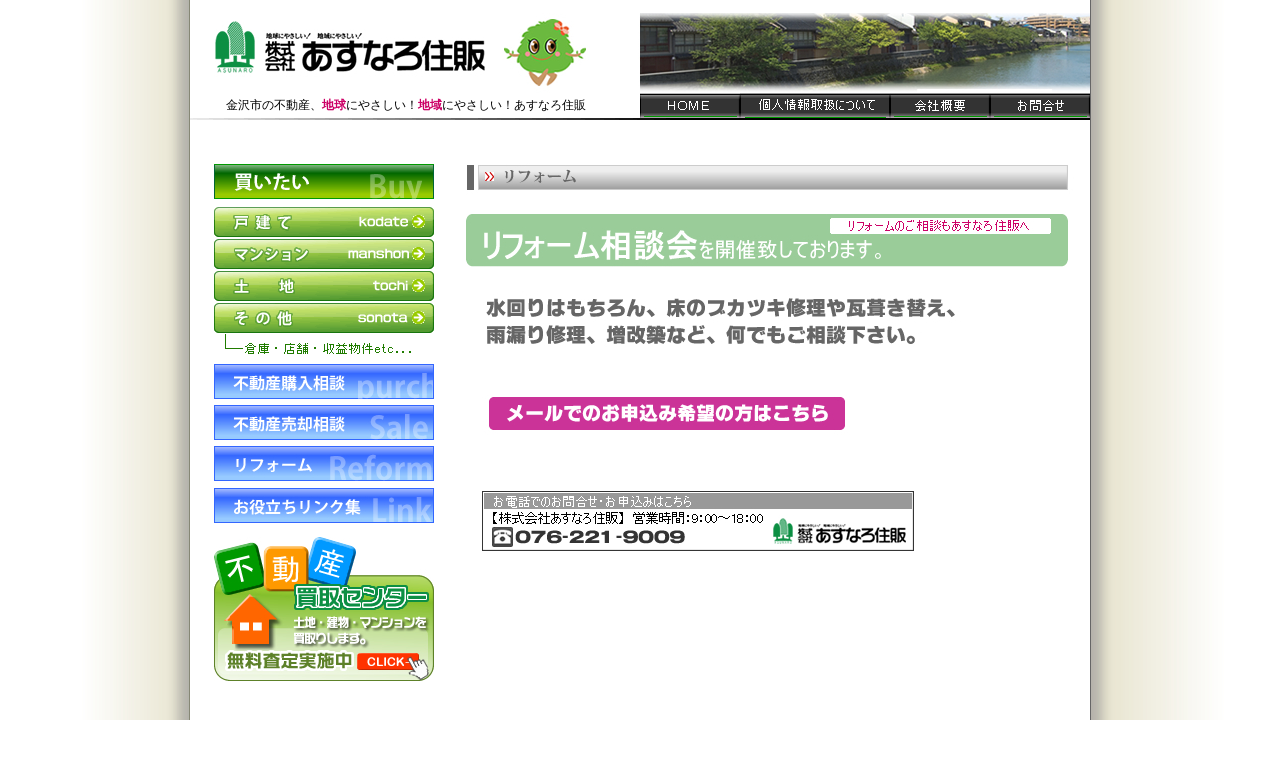

--- FILE ---
content_type: text/html
request_url: http://asunarojyuhan.co.jp/reform/index.html
body_size: 13317
content:
<!DOCTYPE html PUBLIC "-//W3C//DTD XHTML 1.0 Transitional//EN" "http://www.w3.org/TR/xhtml1/DTD/xhtml1-transitional.dtd">
<html xmlns="http://www.w3.org/1999/xhtml">
<head>
<META name="Keywords" content="金沢市,住宅,不動産,中古,買取" />
<meta name="Description" content="金沢市の不動産はあすなろ住販。新築や中古住宅などをお探しならご相談ください。無料査定も行っておりますのでお気軽にお問い合わせ下さい。不動産買取センターを新設。" />
<meta http-equiv="Content-Type" content="text/html; charset=shift_jis" />
<title>あすなろ住販-リフォーム</title>
<style type="text/css">
<!--
body {
	background-image: url(../imege/back.jpg);
	margin-top: 0px;
	background-position:    center 50%;
	background-repeat: repeat-y
}
.style1 {font-size: 12px}
.style21 {	color: #666666;
	font-weight: bold;
}
.style23 {font-size: 2px}
.style4 {	font-family: Arial, Helvetica, sans-serif;
	font-size: 12px;
}
-->
</style>
<script type="text/JavaScript">
<!--
function MM_preloadImages() { //v3.0
  var d=document; if(d.images){ if(!d.MM_p) d.MM_p=new Array();
    var i,j=d.MM_p.length,a=MM_preloadImages.arguments; for(i=0; i<a.length; i++)
    if (a[i].indexOf("#")!=0){ d.MM_p[j]=new Image; d.MM_p[j++].src=a[i];}}
}

function MM_findObj(n, d) { //v4.01
  var p,i,x;  if(!d) d=document; if((p=n.indexOf("?"))>0&&parent.frames.length) {
    d=parent.frames[n.substring(p+1)].document; n=n.substring(0,p);}
  if(!(x=d[n])&&d.all) x=d.all[n]; for (i=0;!x&&i<d.forms.length;i++) x=d.forms[i][n];
  for(i=0;!x&&d.layers&&i<d.layers.length;i++) x=MM_findObj(n,d.layers[i].document);
  if(!x && d.getElementById) x=d.getElementById(n); return x;
}

function MM_nbGroup(event, grpName) { //v6.0
  var i,img,nbArr,args=MM_nbGroup.arguments;
  if (event == "init" && args.length > 2) {
    if ((img = MM_findObj(args[2])) != null && !img.MM_init) {
      img.MM_init = true; img.MM_up = args[3]; img.MM_dn = img.src;
      if ((nbArr = document[grpName]) == null) nbArr = document[grpName] = new Array();
      nbArr[nbArr.length] = img;
      for (i=4; i < args.length-1; i+=2) if ((img = MM_findObj(args[i])) != null) {
        if (!img.MM_up) img.MM_up = img.src;
        img.src = img.MM_dn = args[i+1];
        nbArr[nbArr.length] = img;
    } }
  } else if (event == "over") {
    document.MM_nbOver = nbArr = new Array();
    for (i=1; i < args.length-1; i+=3) if ((img = MM_findObj(args[i])) != null) {
      if (!img.MM_up) img.MM_up = img.src;
      img.src = (img.MM_dn && args[i+2]) ? args[i+2] : ((args[i+1])? args[i+1] : img.MM_up);
      nbArr[nbArr.length] = img;
    }
  } else if (event == "out" ) {
    for (i=0; i < document.MM_nbOver.length; i++) {
      img = document.MM_nbOver[i]; img.src = (img.MM_dn) ? img.MM_dn : img.MM_up; }
  } else if (event == "down") {
    nbArr = document[grpName];
    if (nbArr)
      for (i=0; i < nbArr.length; i++) { img=nbArr[i]; img.src = img.MM_up; img.MM_dn = 0; }
    document[grpName] = nbArr = new Array();
    for (i=2; i < args.length-1; i+=2) if ((img = MM_findObj(args[i])) != null) {
      if (!img.MM_up) img.MM_up = img.src;
      img.src = img.MM_dn = (args[i+1])? args[i+1] : img.MM_up;
      nbArr[nbArr.length] = img;
  } }
}
//-->
</script>
<link href="../asunaro.css" rel="stylesheet" type="text/css" />
<style type="text/css">
<!--
.style29 {font-size: 2px; color: #FFFFFF; }
.style25 {font-weight: bold; color: #CC0066;}
-->
</style>
</head>

<body onload="MM_preloadImages('../imege/bar1-22.gif','../imege/bar1-33.gif','../imege/bar1-44.gif','../imege/bar1-55.gif','../imege/bar99.jpg','../imege/bar66.jpg','../imege/bar77.jpg','../imege/bar88.jpg','../imege/bar33.jpg','../imege/bar1111.gif','../imege/bar1010.jpg','../imege/bar1212.jpg')">
<table width="900" border="0" align="center" cellpadding="0" cellspacing="0">
  <!--DWLayoutTable-->
  <tr> 
    <td height="93" colspan="8" valign="bottom"><span class="style29">金沢　市　不動産　中古　新築　住宅　分譲　買取　建売　戸建　売買　土地　物件　仲介　石川県　売却　査定　あすなろ　住販　住建　野々市　白山　内灘　津幡　購入　住まい　建築　販売　宅建　媒介　マンション　保証　建物　相談　能美　かほく　加賀　北陸　会社　情報　業者　売　町　古　家　ホーム　宅地　競売　無料　ローン</span><br /> 
      <img src="../imege/title.jpg" width="900" height="80" /></td>
  </tr>
  <tr> 
    <td height="25" colspan="3" valign="middle"><span class="style1">　　　金沢市の不動産、<span class="style25">地球</span>にやさしい！<span class="style25">地域</span>にやさしい！あすなろ住販</span></td>
    <td width="100" valign="top"><a href="../index.html" target="_top" onclick="MM_nbGroup('down','group1','bar122','',1)" onmouseover="MM_nbGroup('over','bar122','../imege/bar1212.jpg','',1)" onmouseout="MM_nbGroup('out')"><img src="../imege/bar12.jpg" name="bar122" width="100" height="25" border="0" /></a></td>
    <td width="150" valign="top"><a href="../kojin.html" target="_top" onclick="MM_nbGroup('down','group1','bar11','',1)" onmouseover="MM_nbGroup('over','bar11','../imege/bar1111.gif','',1)" onmouseout="MM_nbGroup('out')"><img src="../imege/bar11.gif" name="bar11" width="150" height="25" border="0" /></a></td>
    <td width="100" align="right" valign="middle"><a href="../gaiyou.html" target="_top" onclick="MM_nbGroup('down','group1','bar3','',1)" onmouseover="MM_nbGroup('over','bar3','../imege/bar33.jpg','',1)" onmouseout="MM_nbGroup('out')"><img src="../imege/bar3.jpg" name="bar3" width="100" height="25" border="0" /></a></td>
    <td colspan="2" valign="top"><a href="../contact/index.html" target="_top" onclick="MM_nbGroup('down','group1','bar10','',1)" onmouseover="MM_nbGroup('over','bar10','../imege/bar1010.jpg','',1)" onmouseout="MM_nbGroup('out')"><img src="../imege/bar10.jpg" name="bar10" width="100" height="25" border="0" /></a></td>
  </tr>
  <tr> 
    <td height="13" colspan="8" valign="top" bgcolor="#FFFFFF"><img src="../imege/line2.gif" width="900" height="10" /></td>
  </tr>
  <tr> 
    <td width="244" rowspan="2" valign="top"><table width="100%" border="0" cellpadding="0" cellspacing="0">
        <!--DWLayoutTable-->
        <tr> 
          <td width="244" height="9"></td>
        </tr>
        <tr> 
          <td height="59" align="right" valign="bottom"><img src="../imege/bar1.jpg" width="220" height="35" /></td>
        </tr>
        <tr> 
          <td height="7"></td>
        </tr>
        <tr> 
          <td height="32" align="right" valign="middle"><a href="http://www.asunarojyuhan.co.jp/cgi-bin/fudousan/slist.cgi?kubun1=sale&amp;house=1&amp;s_pmin=1&amp;s_pmax=1&amp;mode=new" target="_blank" onclick="MM_nbGroup('down','group1','bar12','',1)" onmouseover="MM_nbGroup('over','bar12','../imege/bar1-22.gif','',1)" onmouseout="MM_nbGroup('out')"><img src="../imege/bar1-2.gif" name="bar12" width="220" height="30" border="0" /></a></td>
        </tr>
        <tr> 
          <td height="32" align="right" valign="middle"><a href="http://www.asunarojyuhan.co.jp/cgi-bin/fudousan/slist.cgi?kubun1=sale&amp;room=1&amp;s_pmin=1&amp;s_pmax=1&amp;mode=new" target="_blank" onclick="MM_nbGroup('down','group1','bar13','',1)" onmouseover="MM_nbGroup('over','bar13','../imege/bar1-33.gif','',1)" onmouseout="MM_nbGroup('out')"><img src="../imege/bar1-3.gif" name="bar13" width="220" height="30" border="0" /></a></td>
        </tr>
        <tr> 
          <td height="32" align="right" valign="middle"><a href="http://www.asunarojyuhan.co.jp/cgi-bin/fudousan/slist.cgi?kubun1=sale&amp;land=1&amp;s_pmin=1&amp;s_pmax=1&amp;mode=new" target="_blank" onclick="MM_nbGroup('down','group1','bar14','',1)" onmouseover="MM_nbGroup('over','bar14','../imege/bar1-44.gif','',1)" onmouseout="MM_nbGroup('out')"><img src="../imege/bar1-4.gif" name="bar14" width="220" height="30" border="0" /></a></td>
        </tr>
        <tr> 
          <td height="32" align="right" valign="middle"><a href="http://www.asunarojyuhan.co.jp/cgi-bin/fudousan/slist.cgi?kubun1=sale&shop=1&other=1&s_pmin=1&s_pmax=1&mode=new" target="_blank" onclick="MM_nbGroup('down','group1','bar15','',1)" onmouseover="MM_nbGroup('over','bar15','../imege/bar1-55.gif','',1)" onmouseout="MM_nbGroup('out')"><img src="../imege/bar1-5.gif" name="bar15" width="220" height="30" border="0" /></a></td>
        </tr>
        <tr> 
          <td height="30" align="right" valign="top"><img src="../imege/bar123.gif" width="220" height="30" /></td>
        </tr>
        <tr> 
          <td height="35" align="right" valign="top"><a href="../kounyu/index.html" target="_top" onclick="MM_nbGroup('down','group1','bar6','',1)" onmouseover="MM_nbGroup('over','bar6','../imege/bar66.jpg','',1)" onmouseout="MM_nbGroup('out')"><img src="../imege/bar6.jpg" name="bar6" width="220" height="35" border="0" /></a></td>
        </tr>
        <tr> 
          <td height="47" align="right" valign="middle"><a href="../baikyaku/index.html" target="_top" onclick="MM_nbGroup('down','group1','bar7','',1)" onmouseover="MM_nbGroup('over','bar7','../imege/bar77.jpg','',1)" onmouseout="MM_nbGroup('out')"><img src="../imege/bar7.jpg" name="bar7" width="220" height="35" border="0" /></a></td>
        </tr>
        <tr> 
          <td height="35" align="right" valign="middle"><a href="index.html" target="_top" onclick="MM_nbGroup('down','group1','bar8','',1)" onmouseover="MM_nbGroup('over','bar8','../imege/bar88.jpg','',1)" onmouseout="MM_nbGroup('out')"><img src="../imege/bar8.jpg" name="bar8" width="220" height="35" border="0" /></a></td>
        </tr>
        <tr> 
          <td height="42" align="right" valign="bottom"><a href="../link/index.html" target="_top" onclick="MM_nbGroup('down','group1','bar9','',1)" onmouseover="MM_nbGroup('over','bar9','../imege/bar99.jpg','',1)" onmouseout="MM_nbGroup('out')"><img src="../imege/bar9.jpg" name="bar9" width="220" height="35" border="0" /></a></td>
        </tr>
        <tr> 
          <td height="172" align="right" valign="middle"><a href="kaitori/index.html"><img src="../imege/center.jpg" width="220" height="144" border="0" usemap="#Map" /></a> 
            <map name="Map" id="Map">
              <area shape="rect" coords="1,111,221,147" href="../satei/index.html" />
              <area shape="poly" coords="-1,111,220,111,219,39,135,40,143,13,103,0,95,10,55,7,46,27,41,5,4,15,5,49,2,50" href="../kaitori/index.html" />
            </map> <a href="../kaitori/index.html"></a></td>
        </tr>
        <tr> 
          <td height="388">&nbsp;</td>
        </tr>
      </table></td>
    <td width="32" height="64">&nbsp;</td>
    <td colspan="6" valign="bottom"><img src="imege/barjpg.jpg" width="624" height="48" /></td>
  </tr>
  <tr> 
    <td height="888"></td>
    <td colspan="5" valign="top"><table width="100%" border="0" cellpadding="0" cellspacing="0">
        <!--DWLayoutTable-->
        <tr> 
          <td width="602" height="260" align="left" valign="top" class="body"><img src="imege/ime.jpg" width="602" height="260" border="0" usemap="#Map2" /> 
            <map name="Map2" id="Map2">
              <area shape="rect" coords="23,202,381,234" href="../contact/index.html" />
            </map> </td>
        </tr>
        <tr> 
          <td height="179" valign="top"><br /> <br />
            　<img src="../imege/tel2.jpg" width="432" height="60" /> </td>
        </tr>
        <tr> 
          <td height="426">&nbsp;</td>
        </tr>
      </table></td>
    <td width="22">&nbsp;</td>
  </tr>
  <tr> 
    <td height="57" colspan="8" align="center" valign="bottom"><img src="../imege/line.gif" width="900" height="10" /></td>
  </tr>
  <tr> 
    <td height="99" colspan="8" valign="top"><table width="100%" border="0" cellpadding="0" cellspacing="0">
      <!--DWLayoutTable-->
      <tr>
        <td width="155" height="146" valign="middle"><img src="../imege/umeno.jpg" width="155" height="75" /></td>
        <td width="589" valign="top"><table width="100%" border="0" cellpadding="0" cellspacing="0">
          <!--DWLayoutTable-->
          <tr>
            <td width="122" height="43">&nbsp;</td>
            <td width="304" valign="bottom"><span class="style4"><span class="style1">株式会社あすなろ住販</span></span></td>
            <td width="163">&nbsp;</td>
          </tr>
          <tr>
            <td height="42">&nbsp;</td>
            <td align="left" valign="top"><span class="style4">〒920-0027 石川県金沢市駅西新町1丁目39番8号<br />
      TEL:076-221-9009　</span></td>
            <td>&nbsp;</td>
          </tr>
          <tr>
            <td height="32">&nbsp;</td>
            <td colspan="2" align="center" valign="top" class="style4"><div align="left">営業時間　9：00～18：00<br />
        定休日　水曜・年末年始・GW・夏季休暇・その他　不定休</div></td>
          </tr>
          <tr>
            <td height="29" colspan="3" align="center" valign="top"><span class="style4"><span class="style21">Copyright (c) 2010 asunarojyuhan co,.Ltd All Rights Reserved.</span></span></td>
          </tr>
        </table></td>
        <td width="156" valign="middle"><img src="../imege/chaya.jpg" width="155" height="75" /></td>
      </tr>
      <tr>
        <td height="0"></td>
        <td></td>
        <td></td>
      </tr>
    </table></td>
  </tr>
  <tr>
    <td height="1"></td>
    <td></td>
    <td width="174"></td>
    <td></td>
    <td></td>
    <td></td>
    <td width="78"></td>
    <td></td>
  </tr>
</table>

</body>
</html>

--- FILE ---
content_type: text/css
request_url: http://asunarojyuhan.co.jp/asunaro.css
body_size: 52
content:
.body {
	line-height: 16px;
	font-size: 12px;
}
